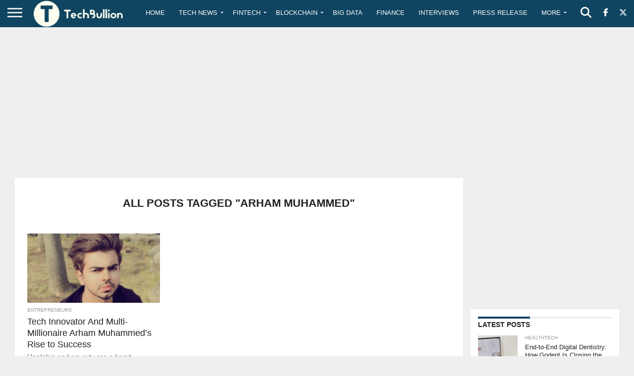

--- FILE ---
content_type: text/html; charset=utf-8
request_url: https://www.google.com/recaptcha/api2/aframe
body_size: -86
content:
<!DOCTYPE HTML><html><head><meta http-equiv="content-type" content="text/html; charset=UTF-8"></head><body><script nonce="inDL2YJgIoKdswFZVCUoPg">/** Anti-fraud and anti-abuse applications only. See google.com/recaptcha */ try{var clients={'sodar':'https://pagead2.googlesyndication.com/pagead/sodar?'};window.addEventListener("message",function(a){try{if(a.source===window.parent){var b=JSON.parse(a.data);var c=clients[b['id']];if(c){var d=document.createElement('img');d.src=c+b['params']+'&rc='+(localStorage.getItem("rc::a")?sessionStorage.getItem("rc::b"):"");window.document.body.appendChild(d);sessionStorage.setItem("rc::e",parseInt(sessionStorage.getItem("rc::e")||0)+1);localStorage.setItem("rc::h",'1769328891534');}}}catch(b){}});window.parent.postMessage("_grecaptcha_ready", "*");}catch(b){}</script></body></html>